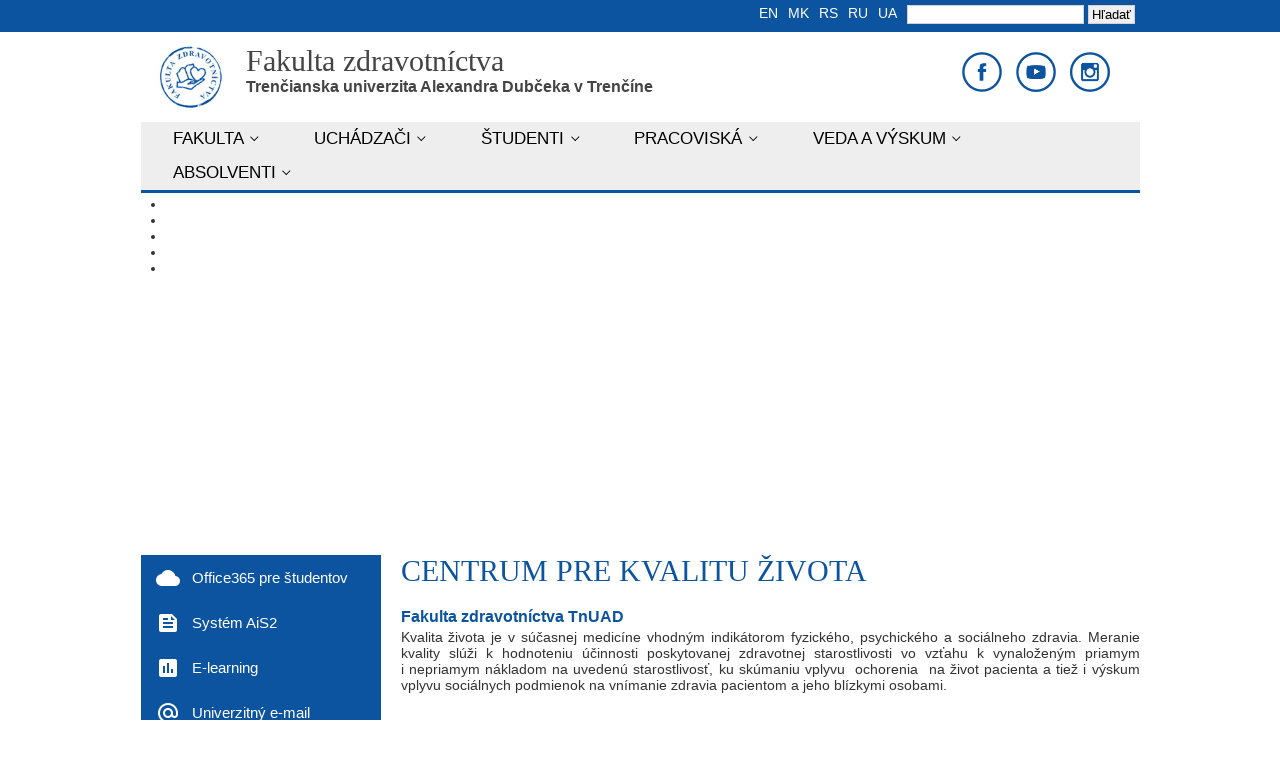

--- FILE ---
content_type: text/html;charset=utf-8
request_url: https://fz.tnuni.sk/index.php?id=212
body_size: 28800
content:
<!DOCTYPE html
     PUBLIC "-//W3C//DTD XHTML 1.0 Transitional//EN"
     "http://www.w3.org/TR/xhtml1/DTD/xhtml1-transitional.dtd">
<html xml:lang="en" lang="en" xmlns="http://www.w3.org/1999/xhtml">
<head>

<meta http-equiv="Content-Type" content="text/html; charset=utf-8" />
<!-- 
	This website is powered by TYPO3 - inspiring people to share!
	TYPO3 is a free open source Content Management Framework initially created by Kasper Skaarhoj and licensed under GNU/GPL.
	TYPO3 is copyright 1998-2013 of Kasper Skaarhoj. Extensions are copyright of their respective owners.
	Information and contribution at http://typo3.org/
-->

<base href="https://fz.tnuni.sk/" />

<title>Fakulta zdravotníctva TnUAD: Centrum pre kvalitu života</title>
<meta name="generator" content="TYPO3 4.7 CMS" />
<meta name="description" content="Fakulta zdravotníctva - Centrum pre kvalitu života" />
<meta name="copyright" content="Fakulta zdravotníctva, Trenčianska univerzita Alexandra Dubčeka v Trenčíne" />
<meta name="publisher" content="Typo3 CMS, www.typo3.org" />
<meta name="keywords" content="univerzita, fakulta, informácie, odborný, študent, uchádzač, škola, trenčín, vzdelávanie, absolvent, veda, výskum, projekt, medzinárodný, spolupráca" />
<meta name="content-language" content="sk" />
<meta name="robots" content="all,index,follow,noarchive" />
<meta name="googlebot" content="noarchive" />
<meta name="distribution" content="global" />

<link rel="stylesheet" type="text/css" href="typo3conf/ext/imagecycle/res/css/style.css?1616625123" media="all" />
<link rel="stylesheet" type="text/css" href="typo3temp/stylesheet_84f24f5bf9.css?1748843789" media="all" />
<link rel="stylesheet" type="text/css" href="typo3conf/ext/t3colorbox/Resources/Public/Css/1.4.4/example3/colorbox.css?1363850444" media="all" />
<link rel="stylesheet" type="text/css" href="fileadmin/template/main.css?1697706354" media="all" />
<link rel="stylesheet" type="text/css" href="fileadmin/template/print.css?1363943125" media="print" />
<link rel="stylesheet" type="text/css" href="fileadmin/template/rte.css?1341311135" media="all" />



<script src="typo3conf/ext/imagecycle/res/jquery/js/jquery-1.8.2.min.js?1410861968" type="text/javascript"></script>
<script src="typo3conf/ext/imagecycle/res/jquery/js/jquery.cycle.all-2.9999.81.min.js?1410861968" type="text/javascript"></script>
<script src="typo3conf/ext/imagecycle/res/jquery/js/jquery.easing-1.3.js?1410861968" type="text/javascript"></script>
<script type="text/javascript">
/*<![CDATA[*/
<!-- 
/*5a551c11b82a12d7d146f5d28b33b571*/
jQuery(document).ready(function() {
	play_class = 'play';
	jQuery('#imagecycle_c3').after('<div class="imagecycle-controller" id="imagecycle_c3_controller"><ul><li class="first"><a id="imagecycle_c3_first"></a></li><li class="prev"><a id="imagecycle_c3_prev"></a></li><li class="pause"><a id="imagecycle_c3_pause"></a></li><li class="next"><a id="imagecycle_c3_next"></a></li><li class="last"><a id="imagecycle_c3_last"></a></li></ul></div>');
	jQuery('#imagecycle_c3_pause').click(function() {
		_parent = jQuery(this).parent();
		if(_parent.hasClass(play_class)) {
			_parent.removeClass(play_class);
			jQuery('#imagecycle_c3').cycle('resume');
		} else {
			_parent.addClass(play_class);
			jQuery('#imagecycle_c3').cycle('pause');
		}
	});
	jQuery('#imagecycle_c3_first').click(function() {
		jQuery('#imagecycle_c3').cycle(0);
	});
	jQuery('#imagecycle_c3_last').click(function() {
		options = jQuery('#imagecycle_c3').data('cycle.opts');
		jQuery('#imagecycle_c3').cycle(options.elements.length - 1);
	});
	
	jQuery('#imagecycle_c3').show().cycle({
		fx: 'fade',
		easing: 'easeInOutBack',
		timeout: '8000',
		sync: true,
		random: false,
		cleartypeNoBg: false,
		before: function(a,n,o,f) {jQuery('div', this).css('display', 'none');},
		after: function(a,n,o,f) {jQuery('div', this).animate({opacity: 'show'},200,'swing');},
		next: '#imagecycle_c3_next',
		prev: '#imagecycle_c3_prev'
		
	});
	
	
	if (jQuery('#imagecycle_c3').width() > 0) {
		jQuery('#imagecycle_c3').parent().css('width', jQuery('#imagecycle_c3').width());
	}
	
	
	jQuery('#imagecycle_c3').parent().hover(function(){
		jQuery('#imagecycle_c3_controller').stop(true,true).fadeIn('fast');
	}, function(){
		jQuery('#imagecycle_c3_controller').stop(true,true).fadeOut('fast');
	});
	jQuery('div', jQuery('#imagecycle_c3')).show();
});

// -->
/*]]>*/
</script>

<link rel="apple-touch-icon" sizes="180x180" href="/apple-touch-icon.png">
			<link rel="icon" type="image/png" sizes="32x32" href="/favicon-32x32.png">
			<link rel="icon" type="image/png" sizes="16x16" href="/favicon-16x16.png">
			<link rel="manifest" href="/site.webmanifest">
			<meta name="msapplication-TileColor" content="#da532c">
			<meta name="theme-color" content="#ffffff">
			<link rel="alternate" type="application/rss+xml" title="TnUAD FZ RSS-Feed" href="http://fz.tnuni.sk/index.php?id=1&type=100">
			<!--[if IE 6]>
				<style> body {behavior: url("fileadmin/template/csshover3.htc");} </style>
			<![endif]-->

			<script src="https://code.jquery.com/ui/1.13.1/jquery-ui.js"></script>
			<script>
			  $( function() {
				$( ".csc-frame-frame1" ).accordion({
					header: "h2",
					collapsible: true,
					active: true,
					animate: 0
				});
			  } );
			  $( function() {
				$( ".csc-frame-frame2" ).accordion({
					header: "h2",
					collapsible: true,
					active: true,
					animate: 0,
					beforeActivate: function(){
					$( function() {
						$( ".csc-frame-frame2" ).accordion({
							header: "h2",
							collapsible: true,
							active: true
						});
					} );
					}
				});
			  } );
			</script>
			
			<!-- Google Tag Manager -->
			<script>(function(w,d,s,l,i){w[l]=w[l]||[];w[l].push({'gtm.start':
			new Date().getTime(),event:'gtm.js'});var f=d.getElementsByTagName(s)[0],
			j=d.createElement(s),dl=l!='dataLayer'?'&l='+l:'';j.async=true;j.src=
			'https://www.googletagmanager.com/gtm.js?id='+i+dl;f.parentNode.insertBefore(j,f);
			})(window,document,'script','dataLayer','GTM-NJL69SZ9');</script>
			<!-- End Google Tag Manager -->
			<script type="text/javascript" src="typo3conf/ext/newscalendar/res/class.newscalendar.js"></script>

<!-- EXT:newscalendar: IE8 Tip Compatibility: START --> 
<meta http-equiv="X-UA-Compatible" content="IE=7" />
<!-- EXT:newscalendar: IE8 Tip Compatibility: END --> 

<!-- EXT:newscalendar: Javascript and CSS include files : START --> 
<link href="typo3conf/ext/newscalendar/res/cssCalendar.css" rel="stylesheet" type="text/css" />
<link href="typo3conf/ext/newscalendar/res/cssContextMenu.css" rel="stylesheet" type="text/css" />
<!--[if IE]><script type="text/javascript" src=""></script><![endif]-->
<script type="text/javascript" src=""></script>
<script type="text/javascript" src="fileadmin/template/js/jquery.cluetip.js"></script>
<!-- EXT:newscalendar: Javascript and CSS include files : END --> 

<link rel="stylesheet" href="../typo3conf/ext/ya_googlesearch/css/default.css" type="text/css" />
</head>
<body>

<!-- Google Tag Manager (noscript) -->
<noscript><iframe src="https://www.googletagmanager.com/ns.html?id=GTM-NJL69SZ9"
height="0" width="0" style="display:none;visibility:hidden"></iframe></noscript>
<!-- End Google Tag Manager (noscript) -->
<div id="search">
	<div id="innersearch">
		


	<!--

		BEGIN: Content of extension "ya_googlesearch", plugin "tx_yagooglesearch_pi2"

	-->
	<div class="tx-yagooglesearch-pi2">
		
<form method="POST" action="index.php?id=124" class="searchform">
	<input name="tx_yagooglesearch_pi1[search]" type="search" results="5" size="20" value=""  />
	<input type="submit" name="tx_yagooglesearch_pi1[submit]" value="Hľadať" />
</form>

	</div>
	
	<!-- END: Content of extension "ya_googlesearch", plugin "tx_yagooglesearch_pi2" -->

	
		<div id="searchflags">
			<ul>
			  <li><a href="http://www.tnuni.sk/index.php?id=1035" target="_blank" title="English Language">EN</a></li>
			  <li><a href="http://www.tnuni.sk/index.php?id=974" target="_blank" title="Macedonia Language">MK</a></li>
			  <li><a href="http://www.tnuni.sk/index.php?id=913" target="_blank" title="Serbian Language">RS</a></li>
			  <li><a href="http://www.tnuni.sk/index.php?id=852" target="_blank" title="Russian Language">RU</a></li>
			  <li><a href="http://www.tnuni.sk/index.php?id=791" target="_blank" title="Ukrainian Language">UA</a></li>
			</ul>
		</div>
	</div>
</div>
<div id="maincontainer">
	<div id="topsection" class="clearfix">
		<div class="innertube">
				<div class="logo"><a href="index.php" target="_top" ><img src="fileadmin/template/pics/fz-logo.jpg" alt="Fakulta zdravotníctva TnUAD" /></a></div>
				<div class="nazov"><a href="index.php" target="_top" ><span class="nazov1">Fakulta zdravotníctva</span><br><span class="nazov2">Trenčianska univerzita Alexandra Dubčeka v Trenčíne</span></a></div>
			<div class="socialbox">
				<a href="https://www.facebook.com/Fakulta-Zdravotn%C3%ADctva-TnUAD-598243887037477/" target="_blank"  title="Facebook" ><img src="fileadmin/template/pics/fb.png" alt="Facebook" /></a>
				<a href="https://www.youtube.com/channel/UCUhCh-nvuaV_kltSPR3NjMw" target="_blank"  title="Youtube" ><img src="fileadmin/template/pics/yt.png" alt="Youtube" /></a>
				<a href="https://www.instagram.com/fztnuad/" target="_blank"  title="Instagram" ><img src="fileadmin/template/pics/ins.png" alt="Instagram" /></a>
			</div>
		</div>

	</div>
	<div class="menu-wrap">
				<ul id="menu">
					<li class="uni"><a href="#" onclick="return false" class="drop">FAKULTA</a><!-- Begin Home Item -->
						<div class="dropdown_1"><!-- Begin 2 columns container -->					
							<div class="col_1">
								<b><a href="index.php?id=7" target="_top" >Príhovor dekana</a></b><br /><br />
								<b>ORGÁNY FAKULTY</b>
								<ul class="menudrop">
									<li><a href="index.php?id=9" target="_top">Akademický senát</a></li>
									<li><a href="index.php?id=10" target="_top">Vedenie fakulty</a></li>
									<li><a href="index.php?id=11" target="_top">Vedecká rada</a></li>
									<li><a href="index.php?id=12" target="_top">Disciplinárna komisia</a></li>
									<li><a href="index.php?id=348" target="_top">Rady pre študijné programy</a></li>
									<li><a href="index.php?id=427" target="_top">Edičná komisia</a></li>
								</ul>
							</div>
							<div class="col_1">
								<b><a href="index.php?id=13" target="_top" >Dekanát</a></b><br /><br />
								<b><a href="index.php?id=14" target="_top" >Legislatíva a predpisy fakulty</a></b><br /><br />
								<b><a href="https://tnuni.sk/index.php?id=60" target="_blank" >Univerzitné pastoračné centrum</a></b><br /><br />
								<b><a href="index.php?id=211" target="_top" >Výročné správy</a></b><br /><br />
								<b><a href="index.php?id=15" target="_top" >Kontakt</a></b>
							</div>
						</div><!-- End 3 columns container -->
					</li><!-- End Home Item -->
					<li class="uch"><a href="#" onclick="return false" class="drop">UCHÁDZAČI</a><!-- Begin 5 columns Item -->
						<div class="dropdown_2"><!-- Begin 5 columns container -->
							<div class="col_2">
								<ul class="menudrop">
									<li><a href="https://www.portalvs.sk/sk/fakulta/fakulta-zdravotnictva0" target="_blank">Ponuka študijných programov</a><li>
									<li><a href="index.php?id=190" target="_top">Prijímacie konanie</a></li>
									<li><a href="http://tnuni.sk/uchadzaci/pokyny-pre-vyplnenie-elektronickej-prihlasky/" target="_blank">Elektronická prihláška</a></li>
									<li><a href="index.php?id=51" target="_top">Študijné oddelenie</a></li>
									<li><a href="https://tnuni.sk/uchadzaci/skolne-a-poplatky/" target="_blank">Školné a poplatky</a></li>
									<li><a href="https://tnuni.sk/studenti/ubytovanie/" target="_blank">Ubytovanie</a></li>
<!--									<li><a href="https://tnuni.sk/verejnost/virtualna-prehliadka-univerzity/" target="_blank">Virtuálna prehliadka</a></li> -->
									<li><a href="https://study.tnuni.sk" target="_blank">Zahraniční uchádzači</a></li>
									<li><a href="index.php?id=320" target="_top">Špecifické potreby študentov</a></li>
									<li><a href="index.php?id=62" target="_top">Rigorózne konanie</a></li>
									<li><a href="index.php?id=63" target="_top">Špecializačné štúdium</a></li>
								</ul>
							</div>
						</div><!-- End 5 columns container -->
					
					</li><!-- End 5 columns Item -->
					<li class="stu"><a href="#" onclick="return false" class="drop">ŠTUDENTI</a><!-- Begin 5 columns Item -->
						<div class="dropdown_3"><!-- Begin 5 columns container -->
							<div class="col_3">
								<ul class="menudrop"><li><a href="index.php?id=298"  >Štúdium</a></li><li><a href="index.php?id=317" target="_blank"  >Štipendiá a pôžičky</a></li><li><a href="index.php?id=318"  >Špecifické potreby študentov</a></li><li><a href="index.php?id=321" target="_blank"  >Ubytovanie</a></li><li><a href="index.php?id=322" target="_blank"  >Stravovanie</a></li><li><a href="index.php?id=323" target="_blank"  >Štúdium v zahraničí</a></li><li><a href="index.php?id=325"  >Rigorózne konanie</a></li><li><a href="index.php?id=329"  >Špecializačné štúdium</a></li><li><a href="index.php?id=330"  >Univerzitná knižnica</a></li><li><a href="index.php?id=361"  >Kariérne poradenstvo</a></li><li><a href="index.php?id=362"  >Pracovné ponuky</a></li><li><a href="index.php?id=14"  >Dokumenty</a></li></ul>
							</div>
						</div>
					</li><!-- End 5 columns Item -->
					<li class="fak"><a href="#" onclick="return false" class="drop">PRACOVISKÁ</a><!-- Begin 5 columns Item -->
						<div class="dropdown_4">
							<div class="col_4">
								<b>KATEDRY A ODDELENIA</b>
								<ul class="menudrop">
									<li><a href="index.php?id=378" target="_top" >Katedra ošetrovateľstva</a></li>
									<li><a href="index.php?id=379" target="_top" >Katedra laboratórnych vyšetrovacích metód v zdravotníctve a verejného zdravotníctva</a></li>
									<li><a href="index.php?id=380" target="_top" >Katedra fyzioterapie</a></li>
								</ul>
								<b>KLINIKY</b>
								<ul class="menudrop">
									<li><a href="index.php?id=21" target="_top" >Gynekologicko-pôrodnícka klinika</a></li>
									<li><a href="index.php?id=22" target="_top" >Chirurgická klinika</a></li>
									<li><a href="index.php?id=25" target="_top" >Klinika pediatrie</a></li>
									<li><a href="index.php?id=24" target="_top" >Klinika úrazovej chirurgie</a></li>
									<li><a href="index.php?id=351" target="_top" >Neonatologická klinika </a></li>
									<li><a href="index.php?id=23" target="_top" >Očná klinika</a></li>
									<li><a href="index.php?id=250" target="_top" >Onkologická klinika</a></li>
									<li><a href="index.php?id=350" target="_top" >Ortopedická klinika</a></li>
									<li><a href="index.php?id=26" target="_top" >Psychiatrická klinika</a></li>
								</ul>
							</div>
						</div>
					</li><!-- End 5 columns Item -->
					<li class="zam"><a href="#" onclick="return false" class="drop">VEDA A VÝSKUM</a><!-- Begin 4 columns Item -->
						<div class="dropdown_5 align_right"><!-- Begin 4 columns container -->
							<div class="col_1">
								<ul class="menudrop">
									<li><a href="index.php?id=280" target="_top" >Projekty a granty</a></li>
									<li><a href="index.php?id=76" target="_blank" >Publikačná činnosť</a></li>
									<li><a href="index.php?id=212" target="_top" >Centrum pre kvalitu života</a></li>
									<li><a href="index.php?id=213" target="_top" >Centrum bioštatistických aplikácií</a></li>
									<li><a href="index.php?id=214" target="_top" >Centrum pre hyperbarickú oxygenoterapiu</a></li>
									<li><a href="index.php?id=68" target="_top" >Laboratóriá a odborné učebne</a></li>
									<li><a href="index.php?id=409" target="_top" >Školenia a vzdelávacie aktivity</a></li>
									<li><a href="index.php?id=80" target="_top" >ŠVOČ</a></li>
									<li><a href="index.php?id=61" target="_top" >Program Erasmus pre pedagógov</a></li>
								</ul>
							</div>
						</div><!-- End 4 columns container -->					
					</li><!-- End 4 columns Item -->
					<li class="med"><a href="#" onclick="return false" class="drop">ABSOLVENTI</a><!-- Begin 4 columns Item -->
						<div class="dropdown_6 align_right"><!-- Begin 4 columns container -->
							<div class="col_1">
								<ul class="menudrop">
									<li><a href="https://ais2.tnuni.sk/ais/absolvent.html" target="_blank" >Portál absolventov</a></li>
								</ul>
							</div>
						</div><!-- End 4 columns container -->					
					</li><!-- End 4 columns Item -->
				</ul>
		</div>

	<div id="topsection"><div class="innertube"><div class="slideshow">
	<!--  CONTENT ELEMENT, uid:3/list [begin] -->
		<div id="c3" class="csc-default">
		<!--  Plugin inserted: [begin] -->
			<div class="tx-imagecycle-pi1"><ul id="imagecycle_c3" class="tx-imagecycle-pi1-images"><li><a href="https://tnuni.sk/uchadzaci/foreign-student-s-guide/alexander-dubcek-university-of-trencin/faculty-of-healthcare/" target="_blank" ><img src="typo3temp/pics/ccaa1965be.png" width="999" height="350" border="0" alt="" /></a></li><li><a href="https://www.portalvs.sk/sk/fakulta/fakulta-zdravotnictva0" target="_blank" ><img src="typo3temp/pics/c63946eb2d.jpeg" width="999" height="350" border="0" alt="" /></a></li><li><a href="https://www.portalvs.sk/sk/fakulta/fakulta-zdravotnictva0" target="_blank" ><img src="typo3temp/pics/45c5196030.jpg" width="999" height="350" border="0" alt="" /></a></li><li><a href="https://www.portalvs.sk/sk/fakulta/fakulta-zdravotnictva0" target="_blank" ><img src="typo3temp/pics/1e0509447f.jpg" width="999" height="350" border="0" alt="" /></a></li><li><img src="typo3temp/pics/b5b63fca60.jpeg" width="999" height="350" border="0" alt="" /></li></ul></div><noscript><ul class="tx-imagecycle-pi1-images"><li><a href="https://tnuni.sk/uchadzaci/foreign-student-s-guide/alexander-dubcek-university-of-trencin/faculty-of-healthcare/" target="_blank" ><img src="typo3temp/pics/ccaa1965be.png" width="999" height="350" border="0" alt="" /></a></li></ul></noscript>
		<!--  Plugin inserted: [end] -->
			</div>
	<!--  CONTENT ELEMENT, uid:3/list [end] -->
		</div></div></div>

	<div id="contentwrapper">
		<div id="contentcolumn">
			
			
			<div id="rcol"></div>
			<div id="lcol"></div>
			<div style="display:inline">
	<!--  CONTENT ELEMENT, uid:733/textpic [begin] -->
		<div id="c733" class="csc-default">
		<!--  Image block: [begin] -->
			<div class="csc-textpic-text">
		<!--  Text: [begin] -->
			<h1>CENTRUM PRE KVALITU ŽIVOTA</h1>
<h2>Fakulta zdravotníctva TnUAD</h2>
<p class="bodytext">Kvalita života je v&nbsp;súčasnej medicíne vhodným indikátorom fyzického, psychického a&nbsp;sociálneho zdravia. Meranie kvality slúži k&nbsp;hodnoteniu účinnosti poskytovanej zdravotnej starostlivosti vo vzťahu k&nbsp;vynaloženým priamym i&nbsp;nepriamym nákladom na uvedenú starostlivosť, ku skúmaniu vplyvu&nbsp; ochorenia&nbsp; na život pacienta a&nbsp;tiež i výskum vplyvu sociálnych podmienok na vnímanie zdravia pacientom a&nbsp;jeho blízkymi osobami. </p>
<h2>&nbsp;</h2>
<h2>POSLANIE CENTRA </h2>
<p class="bodytext">Poslaním Centra pre kvalitu života Fakulty zdravotníctva Trenčianskej univerzity Alexandra Dubčeka v&nbsp;Trenčíne (ďalej CeQoL alebo Centrum) je aplikovaný výskum kvality života, a&nbsp;to ako vlastným prístupom, tak aj medzinárodne uznávanými špecifickými alebo všeobecnými prístupmi. &nbsp;Jeho činnosť je zameraná prevažne na kvalitu života pacienta pri rôznych diagnózach. </p>
<p class="bodytext">&nbsp;</p>
<h2>ORGANIZÁCIA CENTRA</h2>
<p class="bodytext">CeQoL je súčasťou organizačnej štruktúry Fakulty zdravotníctva Trenčianskej univerzity Alexandra Dubčeka v&nbsp;Trenčíne. Vo svojej činnosti sa riadi platnými internými predpismi, predovšetkým Organizačným poriadkom TnUAD, Organizačným poriadkom FZ TnUAD, pričom prihliada vo svojej činnosti aj na relevantné špecifiká ostatných centier FZ TnUAD. </p>
<p class="bodytext">&nbsp;</p>
<h2>CIELE CENTRA</h2><ul><li>Hlavným cieľom centra je meranie kvality života najmä vlastným prístupom, ktorý umožní získavať validné výsledky retrospektívnym skúmaním dominantne štúdiami charakteru výsledkov udávaných pacientmi (PROs – <i>z&nbsp;angl.</i> patient reported outcomes), ktoré budú získané dotazníkom vlastnej konštrukcie. </li><li> Druhým hlavným cieľom bude stanovenie kvality života pre slovenskú populáciu a&nbsp;to na reprezentatívnej vzorke pacientov.</li><li> Vedľajšími cieľmi centra sú realizácie štúdií kvality života aktuálnym alebo prospektívnym skúmaním, ako spomínaným dotazníkom, tak aj medzinárodne uznávanými generickými alebo špecifickými dotazníkmi orientovanými na kvalitu života. </li><li> Súbežným cieľom centra je i propagácia fakulty na základe prednáškovej i publikačnej činnosti vychádzajúcej z&nbsp;výsledkov štúdií.</li></ul><p class="bodytext">&nbsp;</p>
<h2>ZAMERANIE ČINNOSTI CENTRA</h2><ul><li>Centrum svoju činnosť orientuje na výskum zameraný na kvalitu života, na kvalitu života vo vzťahu ku zdraviu a&nbsp;na sociálne a&nbsp;ekonomické dôsledky ochorení. V&nbsp;uvedenom kontexte je skúmaná aj úroveň adherencie k&nbsp;liečbe, jej vplyv na zdravotný stav a&nbsp;nepriamo aj na kvalitu života. </li><li> Centrum má vypracovanú vlastnú metodiku výskumu orientovaného&nbsp; na kvalitu života, na kvalitu života vo vzťahu ku zdraviu a&nbsp;na adherenciu pacientov k&nbsp;liečbe.</li><li> Vedecko-výskumné aktivity centra sa zameriavajú najmä na komplexnú analýzu medicínskych, sociálnych i ekonomických aspektov kvality života.</li><li> Vedecko-výskumné aktivity centra je možné realizovať aj s&nbsp;podporou grantov a projektov poskytovaných zo strany štátnych aj neštátnych inštitúcií a&nbsp;organizácií. </li><li> Centrum spolupracuje vo vedecko-výskumnej činnosti s domácimi a zahraničnými štátnymi i verejnoprávnymi inštitúciami, ako aj so vzdelávacími a komerčnými organizáciami.</li><li> Výsledky výskumu sú prezentované na domácich i&nbsp;zahraničných vedeckých či odborných podujatiach a&nbsp;tiež sú publikované v&nbsp;domácich i&nbsp;zahraničných vedeckých periodikách.</li></ul><p class="bodytext">&nbsp;</p>
<h2>SLUŽBY</h2>
<p class="bodytext">Centrum poskytuje konzultačné odborné služby k&nbsp;problematike kvality života, či už teoretického alebo praktického charakteru. Základný cenník služieb bude schválený kolégiom dekana a&nbsp;bude každoročne aktualizovaný. </p>
<p class="bodytext">Vzhľadom k&nbsp;pravdepodobnej rôznorodosti a&nbsp;v&nbsp;rozsahu služieb je predpoklad, že väčšina služieb, ktorá sa bude týkať najmä realizácie štúdií, bude oceňovaná individuálne. </p>
<h2>VEDECKÝ GARANT CENTRA </h2>
<p class="bodytext">doc. MUDr. Ján Bielik, CSc. </p>
<p class="bodytext">&nbsp;</p>
<h2>ADRESA</h2>
<p class="bodytext">Ul. Študentská 1, 911 50 Trenčín</p>
<p class="bodytext">&nbsp;</p>
<h2>KONTAKT</h2>
<p class="bodytext">Telefón: &nbsp;&nbsp;&nbsp;&nbsp;&nbsp;&nbsp;&nbsp;&nbsp;&nbsp;&nbsp;&nbsp;&nbsp;&nbsp;&nbsp;&nbsp;&nbsp;&nbsp;&nbsp;&nbsp; 032/7400602 – všeobecné informácie</p>
<p class="bodytext">&nbsp;&nbsp;&nbsp;&nbsp;&nbsp;&nbsp;&nbsp;&nbsp;&nbsp;&nbsp;&nbsp;&nbsp;&nbsp;&nbsp;&nbsp;&nbsp;&nbsp;&nbsp;&nbsp;&nbsp;&nbsp;&nbsp;&nbsp; &nbsp;&nbsp;&nbsp;&nbsp;&nbsp;&nbsp;&nbsp;&nbsp;&nbsp; 032/7400605 – špecifické informácie</p>
<p class="bodytext">e-mail:&nbsp;&nbsp;&nbsp;&nbsp;&nbsp;&nbsp;&nbsp;&nbsp;&nbsp;&nbsp;&nbsp;&nbsp;&nbsp;&nbsp;&nbsp;&nbsp;&nbsp;&nbsp;&nbsp;&nbsp;&nbsp;&nbsp;&nbsp;<a href="mailto:ceqol@tnuni.sk" >ceqol@tnuni.sk</a> </p>
		<!--  Text: [end] -->
			</div>
		<!--  Image block: [end] -->
			</div>
	<!--  CONTENT ELEMENT, uid:733/textpic [end] -->
		</div>
		</div>
	</div>
	<div id="leftcolumn">
		<link href="https://fonts.googleapis.com/icon?family=Material+Icons" rel="stylesheet">
		
		<div class="leftmenu" style="margin-top:9px">
<!--
			<a href="https://tnuni.sk/covid-19/">
				<div class="leftmenuitem">
						<span class="material-icons">coronavirus</span>
						<span class="leftmenuitemtext">COVID-19</span>
				</div>
			</a>
-->
			<a href="index.php?id=315">
				<div class="leftmenuitem">
						<span class="material-icons">cloud</span>
						<span class="leftmenuitemtext">Office365 pre študentov</span>
				</div>
			</a>
			<a href="https://ais2.tnuni.sk/">
				<div class="leftmenuitem">
						<span class="material-icons">feed</span>
						<span class="leftmenuitemtext">Systém AiS2</span>
				</div>

			<a href="http://elearning.tnuni.sk/">
				<div class="leftmenuitem">
						<span class="material-icons">poll</span>
						<span class="leftmenuitemtext">E-learning</span>
				</div>
			</a>
			<a href="https://tnuni.sk/e-mail/">
				<div class="leftmenuitem">
						<span class="material-icons">alternate_email</span>
						<span class="leftmenuitemtext">Univerzitný e-mail</span>
				</div>
			</a>
			<a href="index.php?id=330">
				<div class="leftmenuitem">
						<span class="material-icons">menu_book</span>
						<span class="leftmenuitemtext">Knižnica</span>
				</div>
			</a>						
			<a href="http://strava.tnuni.sk/">
				<div class="leftmenuitem">
						<span class="material-icons">local_dining</span>
						<span class="leftmenuitemtext">Stravovanie</span>
				</div>
			</a>
			<a href="index.php?id=44">
				<div class="leftmenuitem">
						<span class="material-icons">phone</span>
						<span class="leftmenuitemtext">Kontakty</span>
				</div>
			</a>
			<a href="index.php?id=291">
				<div class="leftmenuitem">
						<span class="material-icons">connect_without_contact</span>
						<span class="leftmenuitemtext">Konferencie</span>
				</div>
			</a>
			<a href="index.php?id=217">
				<div class="leftmenuitem">
						<span class="material-icons">library_books</span>
						<span class="leftmenuitemtext">Predaj kníh</span>
				</div>
			</a>

		</div>
		
		<div class="align-center">
			<link href="https://fonts.googleapis.com/css?family=Exo" rel="stylesheet">
			<a href="http://zl.tnuni.sk" target="_blank"><img src="fileadmin/template/pics/zl.jpg" width="240" style="padding: 10px 0 0px 0;" title="Kliknite sem pre viac informácií!" alt=""></a>
			<a href="http://hc.tnuni.sk" target="_blank"><img src="fileadmin/template/pics/HaS.png" width="240" style="padding: 10px 0 0px 0;" title="Kliknite sem pre viac informácií!" alt=""></a>
			<a href="index.php?id=403" target="_top"><img src="fileadmin/template/pics/bookport.jpeg" width="238" height="66" style="margin: 10px 0 0px 0; border: 1px solid #ddd;" title="Kliknite sem pre viac informácií!" alt=""></a>
			<a href="https://fz.tnuni.sk/index.php?id=284" target="_top"><img src="fileadmin/dokumenty/Tatra_Banka/Best_for_Breast_245x70_px.jpeg" width="240" style="padding: 10px 0 0px 0;" title="Kliknite sem pre viac informácií!" alt=""></a>
			<a href="https://fz.tnuni.sk/index.php?id=417" target="_top"><img src="fileadmin/template/pics/Lymfedem_260x75_px.jpeg" width="240" style="padding: 10px 0 0px 0;" title="Kliknite sem pre viac informácií!" alt=""></a>
			<a href="https://hymoninterreg.eu/" target="_blank"><img src="fileadmin/template/pics/hymon.png" width="240" style="padding: 10px 0 0px 0;" title="Kliknite sem pre viac informácií!" alt=""></a>
		</div>
	</div>

</div>
<div id="footer"><div id="footercontent">
<table>
	<tr>
	<td>
		<b>Fakulta zdravotníctva</b><br/>
		Trenčianska univerzita Alexandra Dubčeka v Trenčíne<br/><br/>
		Študentská 2<br/>
		911 50 Trenčín<br/>
		Slovenská republika
	</td>
	
	<td>&nbsp;</td>
	<td>
	<b>RÝCHLE ODKAZY</b><br/><ul>
		<li><a href="https://www.tnuni.sk" target="_blank">Oficiálna stránka TnUAD</a><br/></li>
		<li><a href="https://intranet.tnuni.sk" target="_blank">Intranet TnUAD</a><br/></li>
	</ul>
	</td>
	</tr></table>
	</div></div>
<script src="typo3conf/ext/t3colorbox/Resources/Public/JavaScript/jquery.colorbox-1.4.4.min.js?1363850444" type="text/javascript"></script>

<script type="text/javascript">
/*<![CDATA[*/
<!-- 
/*TS_inlineFooter*/
jQuery('a.t3colorbox').colorbox({current:"Image {current} of {total}",previous:"previous",next:"next",close:"close",slideshowStart:"Start Slideshow",slideshowStop:"Stop Slideshow",initialWidth:"320px",initialHeight:"320px",maxWidth:"98%",maxHeight:"98%",});window.addEventListener("orientationchange",function(){if($('#cboxOverlay').is(':visible')){$.colorbox.load(true);}},false);

// -->
/*]]>*/
</script>

</body>
</html>

--- FILE ---
content_type: text/css
request_url: https://fz.tnuni.sk/fileadmin/template/main.css?1697706354
body_size: 40867
content:
:root{
--fakultna:#0c54a0;
--fakultna-hover:#333333;
}
body{
	min-width:999px;
	margin:0;
	padding:0;
	/*font: normal 13px Arial, Helvetica, sans-serif;*/
	font: normal 14px "Segoe UI", Helvetica, sans-serif;
	color: #333333;
}

a{
	color: var(--fakultna);
	text-decoration:none;
}
a:hover{
	color:var(--fakultna);
	text-decoration:underline;
}

#search{
	width: 100%;
	margin: 0 auto; /*Center container on page*/
	background: var(--fakultna);
}

#searchflags{
    float: right;
	display: inline-block;
    padding-right: 5px;
}
#searchflags ul {
	display: inline-block;
    list-style-type: none;
    margin: 0;
    padding: 0;
    overflow: hidden;
}

#searchflags li {
    float: left;
}

#searchflags li a {
    display: block;
    color: white;
    text-align: center;
    padding: 5px 5px 0px 5px;
    text-decoration: none;
}
#searchflags li a:hover {
    text-decoration: underline;
}

#innersearch{
	width: 999px; /*Width of main container*/
	height: 32px;
	margin: 0 auto; /*Center container on page*/
}


#maincontainer{
	width: 999px; /*Width of main container*/
	margin: 0 auto; /*Center container on page*/
}

#contentwrapper{
	float: left;
	width: 100%;
	margin-bottom:50px;
}


#leftcolumn{
	float: left;
	width: 240px; /*Width of left column*/
	margin-left: -999px; /*Set left margin to -(MainContainerWidth)*/
	margin-bottom:50px;
}

#footer{
	clear: both;
	width: 100%;
	margin:auto;
	background-color:#333333;
	padding-bottom:10px;
	
}
#footercontent{	
	padding-top:13px;	
	margin:auto;
	width:980px;
	font-size:11px;
	color:white;	
}
#footer a{
	color: #FFF;
	text-decoration:none;
}
#footer a:hover{
	text-decoration:underline;
}

#footer table tr{
vertical-align:top;
}

#footer table td{
padding-right:60px;
}

.headitems{
}

.innertube{
  margin: 0px 0px; /*Margins for inner DIV inside each column (to provide padding)*/
}

.logo img{
  float: left;
  padding:0px;
  margin: 10px 15px;
  border:none;
  height: 70px;
}

.nazov {
	float: left;
	text-align: left;
	padding: 12px 0px 0px 5px;
	margin: 0px;
	text-decoration:none;
}
.nazov a{
	text-align: right;
	text-decoration:none;
}
.nazov1{
	color: #444444;
	font: normal 30px "Segoe UI Light";
}
.nazov2{
	color:#444444;
	font: bold 15.5px "Segoe UI",Helvetica,sans-serif;
}

.socialbox{
	float: right;
	margin: 0px;
	padding: 20px 20px 0px 0px;
}

.socialbox a{
	margin: 0px;
	padding: 0px;
}

.socialbox img{
	margin: 0px;
	padding: 0px 10px 0px 0px;
	border: none;
	height: 40px;
}

.socialbox img:hover{
	opacity: 0.5;
    filter: alpha(opacity=50);
}

.slideshow{
	clear: both;
	height: 350px;	
}

.headeruchadzaci{
	clear: both;
	height: 350px;
	background-image: url(/fileadmin/template/pics/headeruchadzaci-bck.jpg) ;
	background-repeat: no-repeat;
	background-position: top; 
}

.denne{
	padding-left:100px;
	padding-top:42px;	
	clear:both;
}
.externe{
	padding-left:100px;
	padding-top:15px;
	clear:both;
}

.headeruchadzaciitem{
	width:144px;
	height:86px;
	transition: .3s;
	float:left;
	-webkit-box-shadow: 0px 0px 3px 1px rgba(0,0,0,0.5);
	-moz-box-shadow: 0px 0px 3px 1px rgba(0,0,0,0.5);
	box-shadow: 0px 0px 3px 1px rgba(0,0,0,0.5);	
	color:#3147cf;
	padding-bottom:3px;	
}
		
.headeruchadzaciitem div{
	text-align:center;
	padding-top:63px;
	font-size:0.9em;
	
}

.headeruchadzaciitem:hover{
	transform: scale(1.1);
	
}
.headeruchadzaci .bc1{
	background-image: url(/fileadmin/template/pics/uchadzaci-01.jpg);background-repeat: no-repeat; background-color:white;
	
}
.bc1 div{padding-top:66px;}

.headeruchadzaci .bc2{
	background-image: url(/fileadmin/template/pics/uchadzaci-02.jpg);background-repeat: no-repeat; background-color:white;
	margin-left:12px;
}

.headeruchadzaci .ing1{
	background-image: url(/fileadmin/template/pics/uchadzaci-03.jpg);background-repeat: no-repeat; background-color:white;
	margin-left:45px;
}
.headeruchadzaci .ing2{
	background-image: url(/fileadmin/template/pics/uchadzaci-04.jpg);background-repeat: no-repeat; background-color:white;
	margin-left:12px;
}
.headeruchadzaci .phd{
	background-image: url(/fileadmin/template/pics/uchadzaci-05.jpg);background-repeat: no-repeat; background-color:white;
	margin-left:45px;
}

.headeruchadzaci .bc1e{
	background-image: url(/fileadmin/template/pics/uchadzaci-06.jpg);background-repeat: no-repeat; background-color:white;
}
.bc1e div{padding-top:66px;}
.headeruchadzaci .bc2e{
	background-image: url(/fileadmin/template/pics/uchadzaci-07.jpg);background-repeat: no-repeat; background-color:white;
	margin-left:12px;
}
.headeruchadzaci .ing1e{
	background-image: url(/fileadmin/template/pics/uchadzaci-08.jpg);background-repeat: no-repeat; background-color:white;
	margin-left:45px;
}
.headeruchadzaci .phde{
	background-image: url(/fileadmin/template/pics/uchadzaci-09.jpg);background-repeat: no-repeat; background-color:white;
	margin-left:201px;
}

.clearfix:after { 
   content: "."; 
   visibility: hidden; 
   display: block; 
   height: 0; 
   clear: both;
}


/* MENU */
.menu-wrap{
	text-align: center;
	background-color: #eeeeee;
	margin-top: 0px;
	width: 999px;
	border-bottom: 3px solid var(--fakultna);
}

.menu-is-sticky > .menu-wrap{
	margin-top: 0px;
	box-shadow: 0 0 10px #333;
/*	background: #eeeeee url(pics/menu-sticky-logo.jpg) no-repeat 8px 8px; */
	transition: 0.6s;
}

#menu {
    display: inline-block;
    /* One most likely needs to realign flow content */
	list-style: none;
	padding: 0;
    margin: 0 auto;
}

#menu li {
	float: left;
	display: block;
	position: relative;
	padding: 0px;
	margin: 0 2px;
	color: #000000;
}

#menu li a::after {
	border-style: solid;
	border-width: 1px 1px 0 0;
	content: '';
	display: inline-block;
	height: 0.30em;
	left: 0.45em;
	position: relative;
	top: 0.30em;
	transform: rotate(135deg);
	vertical-align: top;
	width: 0.31em;
}

#menu li:hover {
	z-index: 100;
}

#menu li a.drop {
	font: normal 17px "Segoe UI","Open Sans",sans-serif;
	font-size: 17px;
	padding: 7px 30px;
	color: #000000;
	display: block;
	outline:0;
	text-decoration:none;
}

#menu li:hover a.drop {
	color: #444444;
	text-shadow: 1px 0 0 currentColor;
}

#menu li .drop {
}

#menu li:hover .drop {
}

.dropdown_1, 
.dropdown_2, 
.dropdown_3, 
.dropdown_4,
.dropdown_5,
.dropdown_6,
.dropdown_7 {
	margin: 4px auto;
	float: left;
	position: absolute;
	left: -999em; /* Hides the drop down */
	text-align: left;
	padding: 10px 5px 10px 5px;
	border: 1px solid #999999;
	/*filter: drop-shadow(0px 2px 3px #555555);*/
	color: #000000;
	background: white;
	opacity: 0;	
}

.dropdown_1 {width: 240px;}
.dropdown_2 {width: 220px;}
.dropdown_3 {width: 220px;}
.dropdown_4 {width: 420px;}
.dropdown_5 {width: 290px;}
.dropdown_6 {width: 200px;}
.dropdown_7 {width: 210px;}

#menu li:hover .dropdown_1, 
#menu li:hover .dropdown_2, 
#menu li:hover .dropdown_3,
#menu li:hover .dropdown_4,
#menu li:hover .dropdown_5,
#menu li:hover .dropdown_6,
#menu li:hover .dropdown_7 {
	left: -1px;
	top: 30px;
	opacity: 1;
    z-index: 50;
	margin: 0px;
	/* Animation (Webkit, Gecko & Mozilla) */
	transition: opacity 0.1s linear 0.1s;
	-webkit-transition: opacity 0.1s linear 0.1s;
	-moz-transition: opacity 0.1s linear 0.1s;
	-o-transition: opacity 0.1s linear 0.1s;
}

.col_1,
.col_2,
.col_3,
.col_4,
.col_4-L,
.col_4-R,
.col_5,
.col_6,
.col_7 {
	display:inline;
	float: left;
	position: relative;
	margin-left: 10px;
	margin-right: 5px;
}

.col_1 {width:280px;}
.col_2 {width:240px;}
.col_3 {width:240px;}
.col_4 {width:420px;}
.col_4-L {width:250px;}
.col_4-R {width:290px;}
.col_5 {width:350px;}
.col_6 {width:200px;}
.col_7 {width:210px;}

#menu .menu_right {
	float:right;
	margin-right:0px;
}
#menu li .align_right {
}

#menu li:hover .align_right {
	left:auto;
	right:-1px;
	top: 30px;
}

#menu li ul {
	padding:0px;
	margin:5px 0px 10px 0px;
}
#menu ul.menudrop li {
	padding: 0px;
	margin: 0px;
	float: none;
	text-align: left;
	height: auto;
	width: auto;
	border: none;
	line-height: 26px;
}

#menu ul.menudrop a, #menu b a, #menu a{
	color: #333333;
	text-decoration: none;
}
#menu ul.menudrop a::after, #menu b a::after, #menu a::after{
	display: none;
}
#menu ul.menudrop a:hover, #menu b a:hover, #menu a:hover{
	background:none;
	padding:0;
	margin:0;
	text-decoration: underline;
}

#menu .menugreen{
	color: #444444;
}
.menu2cleartop{margin-top:9px; }
.menu2{ height:24px; background-color:#f3f3f3; float:left; padding:9px 9px 0 9px; margin: 1px 1px 10px 1px; color:white; }
.menu2 a { color: white !important; font-weight: bold; text-decoration: none; }
.menu2-current{ height:24px; background-color: green; float:left; padding:7px 9px 0 9px; margin: 1px 1px 10px 1px; color:white; }
.menu2-current a { color: white !important; font-weight: bold; text-decoration: none; }
.menu2-current a:hover{ opacity: 0.5; filter: alpha(opacity=50); text-decoration: none !important; }
.menu2clear{ clear: both; }


.menuuchadzaci-sekcia{
color:#000;
font-weight: 900;
padding-bottom:0px;
margin-bottom:0px;
font-size:1.2em;
opacity:0.4;
}

.menuuchadzaci-program{
	color:#8bddff;
	font-weight:bold;
	padding-top:5px;
	clear:both;
	
}

.menuuchadzaci-stupen{	
	float:left;
	padding-left:15px;
	clear:left;
	width:140px;	
	}

.menuuchadzaci-forma{
	
}

.menuuchadzaci-forma a{
	text-decoration:underline !important;
}

.menuuchadzaci-forma a:hover{
	color:#000 !important;
	opacity:0.4
}

.sekcia{
	font-weight: bold;
}
.qmenu{
	background-color: #f6f6f6;
	border: 1px solid #ececec;
	margin: 0px;
	padding: 0px;
	width: 100%;
	height: 57px;
	margin-top: 8px;
	text-align: center;
}

.qmenu a{
	margin: 0px 2px 0px 0px;
	padding: 0px;
}

.qmenu img{

	margin: 0px;
	padding: 0px;
	border: none;
}

.smenu{
	float: left;
	margin: 8px 0px 0px 0px;
}

.smenuheader{
	margin: 0px;
	padding: 0px;
}

.navigacia{
	
	margin: 0px;
	padding: 0px;
	margin-bottom:8px;
	background-color: #f6f6f6;
	border:1px solid #ececec;
	width: 240px;
}

.navigacia ul{
	margin: 0px;
	list-style-image: url('./pics/dot_navigacia.jpg');
}
.navigacia li a{
	line-height: 25px;
	color: #000000;
	text-decoration: none;
}

.navigacia li a:hover{
	text-decoration: none;
}


.navigaciahead{
height:30px;
background-color:green;
padding-top:15px;
padding-left:20px;
text-align:left;
font-weight:bold;
color:white;

}



.odkazy{
	margin: 0px 0px 0px 6px;
	padding: 0px 0px 10px 0px;
	background-color: #FDF6ED;
	width: 204px;
}
.odkazy ul{
	margin: 0px ;
	list-style-image: url('./pics/dot_odkazy.jpg');
}
.odkazy li a{
	line-height: 25px;
	color: #69564D;
	text-decoration: none;
}
.odkazy li a:hover{
	text-decoration: underline;
	
}

#contentcolumn {
	text-align: justify;
	margin-left: 250px; /*Set left margin to LeftColumnWidth*/
	padding: 0px 0px 0px 10px;	
	margin-bottom:50px;	
}

@media only screen and (max-width: 1024px) {
	#contentcolumn {	
		padding: 0px 25px 0px 10px;		
	}
}

#contentcolumn h1{
	padding:0px;
	margin:0px;
	padding-top:8px;
	padding-bottom:10px;
	color:var(--fakultna);
	display:block;
	line-height: normal;
	font: normal 30px "Segoe UI Light";
	text-align: left;
}

#contentcolumn h2{
	color:var(--fakultna);
	font: bold 15.5px "Segoe UI",Helvetica,sans-serif;
	padding:0px;
	margin:0px;
	padding-top:10px;
}

#contentcolumn h3{
	color:#444444;
	font: bold 15.5px "Segoe UI",Helvetica,sans-serif;		
	padding:0px;
	margin:0px;
	padding-top:10px;	
}

#contentcolumn h4{
	color:#444444;
	font: bold 15.5px "Segoe UI",Helvetica,sans-serif;		
	padding:0px;
	margin:0px;
	padding-top:10px;	
}


#contentcolumn a{
text-decoration:none;
}

#contentcolumn a span{
color:var(--fakultna);
text-decoration:none;
}

#contentcolumn a span:hover{
text-decoration:underline;
}

#contentcolumn a:hover{
text-decoration:underline;
}


#contentcolumn .contenthr{
	border: 0px solid #EDEDED;
	margin-right: -37px;
}

#contentcolumn ol,ul{
	padding: 0px 0px 5px 25px;
	margin: 3px 0px 0px 0px;
}
#contentcolumn ul li{
	line-height:1.7;
}
#contentcolumn p{
padding:0px;
margin:0px;
padding-top:3px;
}

#rcol	{ float: right; width: 49%; }
#lcol	{ float: left; width: 50%; }


/*-----------------------------------  google search  -----------------------------------*/

#innersearch .searchform{
	display: inline-block;
	zoom: 1; /* ie7 hack for display:inline-block */
	*display: inline;
	float: right;
	padding: 5px 0px 0px 0px;
	margin: 0px;
}
#innersearch .searchform input{
	border: solid 1px #d2d2d2;
	padding: 1px 3px;
}

@media only screen and (min-width: 768px) {
	#innersearch .searchform{
		margin: 0px 5px 0px 0px !important;
	}
}

/*-----------------------------------  tt_news  -----------------------------------*/

.news-list-container HR.clearer, .news-single-item HR.clearer, .news-latest-container HR.clearer{
	clear:right;
	height:1px;
	color: #D4D4D4;
}
.news-latest-container HR.clearer {
	clear:left;
	height:1px;
	color: #D4D4D4;
}
/*--------------------------------- tt_news LIST view  -----------------------------------*/
.news-list-container {
}
.news-list-item {
	text-align:left;
	/* IE hack */
	height: 1%;
	line-height: 1.3;
	/* IE hack end */
	padding:0px;
	margin:15px;
	padding-bottom:45px;
	/*background-color:#f6f6f6;*/
	border-bottom:1px solid #ececec;
	
}

.news-list-itemb a {

}

.news-list-item-more{
	font-weight:normal;
	float:left;
	width:80px;
	background-color:var(--fakultna);
	color:white;
	height:20px;
	text-align:center;
	padding-top:5px;
	padding-bottom:3px;
	
}
.news-list-item-more:hover{
background-color:#d50000;
}

#rcol .news-list-item a{color:#009be8}
#lcol .news-list-item a{color:var(--fakultna)}
#rcol .news-list-item a:hover{color:#009be8;text-decoration:none}
#lcol .news-list-item a:hover{color:var(--fakultna);text-decoration:none}

#rcol .news-list-item-more{
background-color:#009be8;
}

#rcol .news-list-item-more:hover{
background-color:#0074ad;
}

.news-list-item-more a{
	color:white;
	text-decoration:none;
}

.news-list-item-info{
	float:right;
	font-size:10px;
	padding:0px;
	margin:0px;
	text-align:right;
	color:#b7b7b7;
}

.news-list-item-infoa{
	float:right;
	font-size:10px;
	padding:0px;
	margin:0px;
	text-align:right;
	color:#d3d3d3;
}

.news-list-item-subheader{
	text-align:justify;
	
}


.news-list-item-title{
	font-weight:normal;
	margin-bottom:5px;
	font-size:17px;
	line-height:1.1;
}

.news-list-item-title a{
	color:black
}

.news-list-item-title a :hover{

	text-decoration:none ;
	color:yellow !important;
}

.news-list-item  p{
	display: inline;
}
.news-search-form {
	margin-bottom:5px;
}
.news-search-emptyMsg{
	margin:0px;
}
.news-search-form FORM {
	margin:0px;
}
.news-list-container H3 {
	margin-top: 0px;
	margin-bottom: 3px;
}
.news-list-container H3 A:HOVER {
	color:#000000;
	padding-left:0px;
	text-decoration: underline;
}
.news-list-container H3 A {
	color:#000000;
	font-size: 12px;
	text-decoration: none;
}
.news-list-container P {
}
.news-list-inline{
	margin-bottom: 3px;
	width: 100%;
	border-bottom: 1px solid #BBBBBB;
	color: #BBBBBB;
}
.news-list-category {
	font-size: 9px;
	padding: 0px;
}

.news-list-category a {
	text-decoration: none;
}

.news-list-date {
	font-size: 9px;
	font-weight: normal;
	padding: 5px 0px 0px 0px;
}

div.news-list-inline{ text-align:right; }
div.news-list-inline div{ display:inline; white-space:nowrap }
div.news-list-inline div.news-list-category { float:left }
#content>div.news-list-inline { display:table; width:100% }
#content>div.news-list-inline div{ display:table-cell }
#content>div.news-list-inline div.news-list-category { float:none; text-align:left }
#content>div.news-list-inline div.news-list-date{ text-align:right }

.news-list-imgcaption {
	float: right;
	padding-top:3px;
	padding-right:3px;
	font-size: 9px;
}
.news-list-container-clear {clear:both;height:10px;}
.news-list-container IMG {
	float: right;
	margin-left:10px;
}
.news-list-category IMG {
	float: none;
	border:none;
	margin:0px;
}
.news-list-datecat {
	padding-top: 5px;
}
.news-list-morelink{
}
.news-list-morelink a{
	color: #FFFFFF;
	text-decoration: none;
	width: 30px;
	background-color: #217CC2;
	padding: 2px 5px;
}
.news-list-browse {
	text-align: center;
}
.news-list-container-cat th {
	background-color: #D4D4D4;
	padding: 3px;
}
	/*---------------------------------  tt_news Page-Browser ---------------------------------*/
.tx-ttnews-browsebox, .browseBoxWrap {
	margin:3px;
	padding:3px;
}
.tx-ttnews-browsebox TD {
	font-size: 10px;
}
.tx-ttnews-browsebox-strong, .tx-ttnews-browsebox-SCell {
	font-weight: bold;
}
.tx-ttnews-browsebox-SCell P,.tx-ttnews-browsebox TD P{
	margin:0px;
}
.tx-ttnews-browsebox-SCell {
}
.news-search-emptyMsg {
	font-size: 11px;
	margin-left: 10px;
}
	/*--------------------------------- tt_news SINGLE view  ---------------------------------*/

.news-single-item-backbutton{
width:120px;
height:25px;
background-color:#999999;
color:white;
padding-top:9px;
text-align:center;
font-weight:bold;
text-decoration:none;
}

.news-single-item-backbutton:hover{
text-decoration:underline;
color:white;
background-color:#555555;
}

.news-single-item {
	padding:0px;
	margin:0px;
}

.news-single-item  a{
	color:var(--fakultna);
}


.news-single-item h1{
padding:0px;
margin:0px;
padding-top:4px;
color:red;
font-size:32px;
font-weight:bold;
font-family:'arial';
color:#000000;
display:block;
}

.news-single-item h2 {
	font-size: 16px;
	font-weight:bold;
	margin-bottom: 0px;
	border: 0px;
	
}
.news-single-item H3 {
	margin-bottom: 15px;
}

.news-single-img {
text-align:center;
	float: none;
	display:inline-block;	
}
.news-single-img p{
display:inline;
text-align:center;
}
.news-single-img img{
height:110px;
width:auto;
padding-right:5px;
padding-bottom:5px;
}


.news-single-imgcaption {
	padding:3px;
	clear:both;
}
.news-single-category {
	float: right;
}
.news-single-backlink{
	width: 570px;
}
.news-single-backlink, .news-single-backlink a {
	font-weight: bold;
	font-size: 10px;
	margin-bottom: 15px;
	margin-top: 10px;
}
.news-single-timedata {
	float: right;
	width: 180px;
	text-align: right;
	height: 20px;
	margin-top: -2px;
	margin-right: -2px;
	padding-bottom: 3px;
	font-size: 9px;
	font-weight: normal;
}
.news-single-timedata, .news-single-author,.news-single-imgcaption {
	font-size: 9px;
}
.news-single-author {
	padding-bottom: 3px;
}
.news-single-additional-info {
/*	clear: both;*/
	margin-top: 15px;
	padding:3px;
	padding-bottom:0px;
}
.news-single-related,.news-single-files,.news-single-links  {
	margin:0px;
	margin-bottom: 3px;
	padding:3px;
}
.news-single-related DD, .news-single-links DD, .news-single-files DD {
	margin-left:20px;
}
.news-single-related DT, .news-single-links DT, .news-single-files DT {
	font-weight: bold;
	font-size: 11px;
	margin-left:5px;
	width:90%;
}
/*---------------------------------- Filelist */
table.filelist {
	font-size: 90%;
	border-collapse: collapse;
	border: 1px solid #B5B3CB;
	width: 100%;
}
table.filelist td img {
	border-width: 0px;
	border-color: white;
	padding: 0px;
	margin: 0px;
}
table.filelist td {
	padding: 2px;
}
table.filelist th {
	background: #EEEEEE;
	padding: 2px;
}
table.filelist td a img {
	border-width: 0px;
	padding: 0px;
	margin: 0px;
}
/*-------------------------------SingleView */
table.file_singleView {
	width: 100%;
	border-collapse: collapse;
	border: 1px solid #B5B3CB;
	font-size: 90%;
}
table.file_singleView th {
	text-align: left;
	padding: 5px;
	background: #EEEEEE;
}
table.file_singleView td {
	padding: 3px;
}
table.file_singleView td.title {
	font-weight: bold;
	color: #B5B3CB;
	width: 50%; 
}
.tree_selectedCats {
	background: #CCCCCC;
	font-weight: bold;
}
.tree_unselectedCats {
	
}



/* global */
div.ui-cluetip {
  font-size: 1em;
}
.ui-cluetip-header,
.ui-cluetip-content {
  padding: 12px;
}
.ui-cluetip-header {
  font-size: 1em;
  margin: 0;
  overflow: hidden;
}

.cluetip-title .cluetip-close {
  float: right;
  position: relative;
}
.cluetip-close img {
  border: 0;
}

#cluetip-waitimage {
  width: 43px;
  height: 11px;
  position: absolute;
  background-image: url(images/wait.gif);
}
.cluetip-arrows {
  display: none;
  position: absolute;
  top: 0;
  left: -11px;
  width: 11px;
  height: 22px;
  background-repeat: no-repeat;
  background-position: 0 0;
  border-width: 0;
}
.cluetip-extra {
  display: none;
}

/***************************************
   =cluetipClass: 'default'
-------------------------------------- */

.cluetip-default,
.cluetip-default .cluetip-outer {
  background-color: #d9d9c2;
}
.cluetip-default .ui-cluetip-header {
  background-color: #87876a;
}


/*
.cluetip-default #cluetip-outer {
  position: relative;
  margin: 0;
  background-color: #d9d9c2;
}
.cluetip-default h3#cluetip-title {
  margin: 0 0 5px;
  padding: 8px 10px 4px;
  font-size: 1.1em;
  font-weight: normal;
  background-color: #87876a;
  color: #fff;
}
.cluetip-default #cluetip-title a {
  color: #d9d9c2;
  font-size: 0.95em;
}
.cluetip-default #cluetip-inner {
  padding: 10px;
}
.cluetip-default div#cluetip-close {
  text-align: right;
  margin: 0 5px 5px;
  color: #900;
}
*/
/* default arrows */
div.cluetip-default .cluetip-arrows {
  border-width: 0;
  background: transparent none;
}
div.clue-right-default .cluetip-arrows {
  background-image: url(images/darrowleft.gif);
}
div.clue-left-default .cluetip-arrows {
  background-image: url(images/darrowright.gif);
  left: 100%;
  margin-right: -11px;
}
div.clue-top-default .cluetip-arrows {
  background-image: url(images/darrowdown.gif);
  top: 100%;
  left: 50%;
  margin-left: -11px;
  width: 22px;
  height: 11px;
}
div.clue-bottom-default .cluetip-arrows {
  background-image: url(images/darrowup.gif);
  top: -11px;
  left: 50%;
  margin-left: -11px;
  width: 22px;
  height: 11px;
}

/***************************************
   =cluetipClass: 'jtip'
-------------------------------------- */
.cluetip-jtip {
  background-color: #fff;
}
.cluetip-jtip .cluetip-outer {
  border: 2px solid #ccc;
  position: relative;
  background-color: #0096E3;
}

.cluetip-jtip .cluetip-inner {
  padding: 5px;
  display: inline-block;
}
.cluetip-jtip div.cluetip-close {
  text-align: right;
  margin: 0 5px 0;
  color: #900;
}

.cluetip-jtip .ui-cluetip-header {
  background-color: #ccc;
  padding: 6px;
/*  margin-bottom: 1em;*/
}

/* jtip arrows */
div.cluetip-jtip .cluetip-arrows {
  border-width: 0;
  background: transparent none;
}
div.clue-right-jtip .cluetip-arrows {
  background-image: url(images/arrowleft.gif);
}
div.clue-left-jtip .cluetip-arrows {
  background-image: url(images/arrowright.gif);
  left: 100%;
  margin-right: -11px;
}
div.clue-top-jtip .cluetip-arrows {
  background-image: url(images/arrowdown.gif);
  top: 100%;
  left: 50%;
  width: 22px;
  height: 11px;
  margin-left: -11px;
}
div.clue-bottom-jtip .cluetip-arrows {
  background-image: url(images/arrowup.gif);
  top: -11px;
  left: 50%;
  width: 22px;
  height: 11px;
  margin-left: -11px;
}

/***************************************
   =cluetipClass: 'rounded'
-------------------------------------- */
.cluetip-rounded {
  -webkit-border-radius: 6px;
  -moz-border-radius: 6px;
  border-radius: 6px;
  background-color: #fff;
  border: 1px solid #ccc;
}

.cluetip-rounded .cluetip-outer {
  -webkit-border-radius: 6px;
  -moz-border-radius: 6px;
  border-radius: 6px;
  background-color: #fff;
}

.cluetip-rounded  .cluetip-arrows {
  border-color: #ccc;
}

/* need to be more specific here to override ThemeRoller defaults */
div.cluetip-rounded  .cluetip-arrows {
  font-size: 0;
  line-height: 0%;
  width: 0;
  height: 0;
  border-style: solid;
  background: transparent none;
}
div.clue-right-rounded .cluetip-arrows {
  border-width: 11px 11px 11px 0;
  border-top-color: transparent;
  border-bottom-color: transparent;
  border-left-color: transparent;
}
div.clue-left-rounded .cluetip-arrows {
  left: 100%;
  margin-right: -11px;
  border-width: 11px 0 11px 11px;
  border-top-color: transparent;
  border-right-color: transparent;
  border-bottom-color: transparent;

}
div.clue-top-rounded .cluetip-arrows {
  top: 100%;
  left: 50%;
  border-width: 11px 11px 0 11px;
  border-right-color: transparent;
  border-bottom-color: transparent;
  border-left-color: transparent;
}
.clue-bottom-rounded .cluetip-arrows {
  top: -11px;
  left: 50%;
  border-width: 0 11px 11px 11px;
  border-top-color: transparent;
  border-right-color: transparent;
  border-left-color: transparent;

}
/* stupid IE6 HasLayout hack */
.cluetip-rounded .cluetip-title,
.cluetip-rounded .cluetip-inner {
  zoom: 1;
}

.title{
padding:0px;
margin:0px;
height:0px;
}

.title-oznamy{
margin-bottom:8px;
margin-top:8px;
padding:5px;
background-color: var(--fakultna);
border:1px solid #ececec;
font-size:13px;
font-weight:bold;
color:white;
text-align:center;
}

.title-studium{
margin-bottom:8px;
margin-top:8px;
padding:5px;
background-color: #009be8;
border:1px solid #ececec;
font-size:13px;
font-weight:bold;
color:white;
text-align:center;
}


#aktuality-top{height:8px;}

.lmore{
display:inline-block;
width:150px;
background-color:var(--fakultna);
color:white;
margin-top:10px;
padding:10px;
text-align:center;
font-weight:bold;
border-radius: 3px;
}

.lmore:hover{
background-color:#006495;
}

.rmore{
display:inline-block;
width:150px;
background-color:#009be8;
color:white;
margin-top:10px;
padding:10px;
text-align:center;
font-weight:bold;
border-radius: 3px;
}

.rmore:hover{
background-color:#006495;
}

.important{
color:var(--fakultna);
font-weight:bold;
}

.detail{
color:green;
font-weight:bold;
}

.name-of-person{
color:#009be8;
font-weight:bold;
}
.lof-slider_1 .lof-description{
color:white;
}

.lof-slider_1 .lof-title{
font-size:13px;
color:#FFF;
padding:0px;
background: rgba(0, 0, 0, .5);

}

.lof-slider_1{
font-size:10px;
}

.text a{
color:var(--fakultna);
}

.fsevbutton{
display:inline-block;
width:150px;
background-color:var(--fakultna);
color:white;
padding:10px;
text-align:center;
font-weight:bold;
text-decoration:none;
border-radius: 3px;
}

.fsevbutton:hover{
text-decoration:none;
background-color:#006495;
}

.publikacie-table{
padding:0px;
margin:0px;
width:100%;
height:60px;
border:0px;
text-align:center;
color:white;
font-weight:bold;
}

.publikacie-table td{
background-color:#dadada;
}

.publikacie-table td:hover{
background-color:var(--fakultna);
}

.publikacie-table td act{
background-color:var(--fakultna);
}

#footer ul{
	padding-left:25px;
	
}
/*
#contentcolumn  table{
border-collapse:collapse;
border: 1px solid black;
}
#contentcolumn  table td, #acontentcolumn  table th{
padding:5px;
border-collapse:collapse;
border: 1px solid black;
}*/

#contentcolumn  table th{
background-color:#eeeeee;
}

#contentcolumn #noborder,#contentcolumn #noborder td,#contentcolumn #noborder th{
border:0px;
}

.rmi1{border-left:3px var(--fakultna) solid;padding-left:8px;margin-left:1px;}

.menu2cleartop{margin-top:9px;}
.menu2{height:22px; background-color:var(--fakultna);float:left;padding:4px 7px 4px 7px;margin:1px 1px 1px 1px; color:white;}
.menu2 a {color:white;font-weight:bold;}
.menu2 a:hover{text-decoration:none !important}
.menu2:hover{ opacity: 0.5; filter: alpha(opacity=50); text-decoration: none !important; }
.menu2clear{clear:both;}



.news-list-item-subheader img{
	border-radius:4px;
}



#lcol .title-oznamya{
margin-bottom:8px;
margin-top:8px;
padding:5px;
background-color: #f1ab99;
border:1px solid #ececec;
font-size:13px;
font-weight:bold;
color:white;
text-align:center;
}

#rcol .title-oznamya{
margin-bottom:8px;
margin-top:8px;
padding:5px;
background-color: #99d7f6;
border:1px solid #ececec;
font-size:13px;
font-weight:bold;
color:white;
text-align:center;
}

.flake{
-webkit-border-radius:10px;
border-radius:10px;
position:absolute;
}

.warning{
color:white;
background-color:var(--fakultna);
text-align:center;
padding:15px 0px 15px 0px;
font-size:1.2em;
line-height:1.5em;
font-weight:bold;

}


#floatingbox-hodnotenie-left{
	position: fixed;
	margin-left: -160px;
	z-index: 100;
}
#floatingbox-hodnotenie-left img{
	border: 0px;
}
#floatingbox-hodnotenie-left div{
	padding-bottom: 5px;
}

#floatingbox-hodnotenie-right{
	position: fixed;
	margin-left: 1000px;
	z-index: 100;
}
#floatingbox-hodnotenie-right img{
	border: 0px;
}
#floatingbox-hodnotenie-right div{
	padding-bottom: 5px;
}

#floatingbox-hodnotenie-small{
	display: none;
}

@media screen and (max-width: 1024px)
{
	#floatingbox-hodnotenie-left, #floatingbox-hodnotenie-right{
		display: none;
	}
}


div.teaser-images h2{
font-size:1.0em !important;
font-weight:bold !important;
}
.tabulka_bez_okrajov{
background-color:red;
border:0px;
}
.ruzovehover li:hover{
	color:var(--fakultna);
}
.fajky li{	
	list-style-type: none;
	font-weight:600;
	background: url(/fileadmin/studium/fajka.png) top left  no-repeat;
	background-position: 0px 2px;
	min-height:30px;
	padding-left:35px;
	padding-bottom:10px;
	text-align:left;
}

.hoverimg:hover{
	-webkit-filter: grayscale(50%);
	filter: grayscale(50%);
}
.publikacie,.publikacie tr,.publikacie tr td,.publikacie table tr td{
	border-collapse: separate;
    border-spacing: 10px 50px;

	border:1px red solid;
	padding:0px;
	margin:0px;
	color:Red;
}

.icon-fb{
	float:left;
	width:70px;	
	background: url(/fileadmin/template/pics/icon-fb.png) top center  no-repeat;
	padding-top:50px;
	color:#b5b5b5;
	text-align:center;
	font-size:0.8em;
	font-weight:bold;
}

.icon-fb:hover{
	background: url(/fileadmin/template/pics/icon-fb-hover.png) top center  no-repeat;
		color:black;
}

.icon-in{float:left;
	width:70px;		
	padding-top:50px;
	background: url(/fileadmin/template/pics/icon-in.png) top center  no-repeat;
	color:#b5b5b5;
	text-align:center;
	font-size:0.8em;
	font-weight:bold;
}

.icon-in:hover{
	background: url(/fileadmin/template/pics/icon-in-hover.png) top center  no-repeat;
	color:black;
}

.coloronhover{ filter: grayscale(100%) opacity(70%); transition-duration: 0.5s}
.coloronhover:hover{ filter: grayscale(0%);transition-duration: 0.2s}


/*tabulka kontakty START*/
.cagtables_result  table{
border-collapse:collapse;
border: 1px solid black;
}

.cagtables_result  table td, .cagtables_result  table th{
padding:5px;
border-collapse:collapse;
border: 1px solid black;
}
/*tabulka kontakty END*/

/*lave menu START */
.leftmenu{
	width:100%;	
}

.leftmenuitem{
	background-color:var(--fakultna);
	width:100%;		
	height:45px;
	color:#FFF;
	display: flex;
}

.leftmenuitemtext{
	font-size:1.1em;
	align-self: center;
}

.leftmenuitem:hover{
	background-color:#333; 
	color:white;
}

.leftmenu a:hover{
	text-decoration:none;	
}

.material-icons{
	margin-left:15px;
	margin-right:12px;
	align-self: center;
}
/*lave menu END */

/*studium menu START*/
.studiummenuhead{
background-color:#e2e2e2;
color:#444444;
font-weight:bold;
margin-top:13px;
padding: 8px 0px 5px 15px;
}

.studiummenu ul{	
padding:0px;
margin:0px;
}

.studiummenu ul li{
background-color:#e2e2e2;
list-style-type: none;
}

.studiummenucurrent a{
background-color:#666666;
color:#FFFFFF !important;	
text-decoration: none;
box-shadow: 5px 0px 0px var(--fakultna) inset;

}

.studiummenu li a{
display: block;
min-height:20px;
color:#444444;
padding: 5px 0px 5px 15px;
}

.studiummenu li a:hover{
background-color:#666666;
color:#FFFFFF;	
text-decoration: none;
box-shadow: 5px 0px 0px var(--fakultna) inset;
}
/*studium menu END*/

/*nove tt_news aktuality START*/
.news-list-container-new{
}

.news-list-item-new{
	height:335px;
	padding:15px 15px 15px 0px;
	
}

.news-list-item-new img{
	width:100%;	
	height:191px;	  
	border-radius: 3px;
	border:1px solid #eeeeee;
	object-fit: cover;	
}

.news-list-item-new-info{
	font-size:12px;
	padding:0px;
	margin:0px;
	text-align:right;
	color:#b7b7b7;
}

.news-list-item-new-title{
	padding-top:3px;
	text-align:left;
	font: bold 15.5px "Segoe UI",Helvetica,sans-serif;
	color:#444444;
}

.news-list-item-new-title a{
	color:#444444;	
}

.news-list-item-new-subheader a{	
	color:#444444;
	text-decoration:none !important;
}
/*nove tt_news aktuality END*/


/*nove tt_news ponuky pre studentov START*/
.news-list-container-ponuky{
}

.news-list-item-ponuky{
	padding-top:10px;
	padding-bottom:5px;
	border-bottom:1px solid #eeeeee;	
}

.news-list-item-ponuky-info{
	font-size:12px;
	padding:0px;
	margin:0px;
	text-align:right;
	color:#b7b7b7;
}

.news-list-item-ponuky-title{
	padding-top:3px;
	text-align:left;
	font: bold 15.5px "Segoe UI",Helvetica,sans-serif;
	color:#444444;
}

.news-list-item-ponuky-title a{
	color:#444444;	
}

.news-list-item-ponuky-subheader a{	
	color:#444444;
	text-decoration:none !important;
}
/*nove tt_news ponuky pre studentov END*/
.tatra-banka{
	width: 750px;
	height: 1080px;
	background-color: #0c54a0;
}
.polaroid a {
	float: left;
	background: #ffffff;
	display: inline-block;
	margin: 20px 10px 0px 20px;
	padding: 15px 15px 15px;
	text-align: center;
	text-decoration: none;
	-webkit-box-shadow: 0 4px 6px rgba(0, 0, 0, .3);
	-moz-box-shadow: 0 4px 6px rgba(0, 0, 0, .3);
	box-shadow: 0 4px 6px rgba(0, 0, 0, .3);
	-webkit-transition: all .05s linear;
	-moz-transition: all .05s linear;
	transition: all .05s linear;
	z-index: 0;
	position: relative;
	width: 312px;
}
.polaroid1 a {
	padding: 15px 15px 31px;
}
.polaroid a:after {
	color: #333;
	font-size: 14px;
	content: attr(title);
	position: relative;
	top: 5px;
}
.polaroid1 a:after {
	top: 15px;
}
.polaroid img {
	display: block;
	width: 312px;
	height: 190px;
}
.polaroid a:hover {
	-webkit-transform: scale(1.05);
	-moz-transform: scale(1.05);
	transform: scale(1.05);
	z-index: 10;
	-webkit-box-shadow: 0 10px 20px rgba(0, 0, 0, .7);
	-moz-box-shadow: 0 10px 20px rgba(0, 0, 0, .7);
	box-shadow: 0 10px 20px rgba(0, 0, 0, .7);
	text-decoration: none;
}
/* default styles for extension "tx_cssstyledcontent" */
	/* Headers */
	.csc-header-alignment-center { text-align: center; }
	.csc-header-alignment-right { text-align: right; }
	.csc-header-alignment-left { text-align: left; }

	/* Clear floats after csc-textpic and after csc-textpic-imagerow */
	div.csc-textpic, div.csc-textpic div.csc-textpic-imagerow { overflow: hidden; }

	/* Set padding for tables */
	div.csc-textpic .csc-textpic-imagewrap table { border-collapse: collapse; border-spacing: 0; }
	div.csc-textpic .csc-textpic-imagewrap table tr td { padding: 0; vertical-align: top; }

	/* Settings for figure and figcaption (HTML5) */
	div.csc-textpic .csc-textpic-imagewrap figure, div.csc-textpic figure.csc-textpic-imagewrap { margin: 0; display: table; }

	/* Captions */
	figcaption.csc-textpic-caption { display: table-caption; }
	.csc-textpic-caption { text-align: left; caption-side: bottom; }
	div.csc-textpic-caption-c .csc-textpic-caption, .csc-textpic-imagewrap .csc-textpic-caption-c { text-align: center; }
	div.csc-textpic-caption-r .csc-textpic-caption, .csc-textpic-imagewrap .csc-textpic-caption-r { text-align: right; }
	div.csc-textpic-caption-l .csc-textpic-caption, .csc-textpic-imagewrap .csc-textpic-caption-l { text-align: left; }

	/* Float the columns */
	div.csc-textpic div.csc-textpic-imagecolumn { float: left; }

	/* Border just around the image */
	div.csc-textpic-border div.csc-textpic-imagewrap img {
		border: 2px solid black;
		padding: 0px 0px;
	}

	div.csc-textpic .csc-textpic-imagewrap img { border: none; display: block; }

	/* Space below each image (also in-between rows) */
	div.csc-textpic .csc-textpic-imagewrap .csc-textpic-image { margin-bottom: 10px; }
	div.csc-textpic .csc-textpic-imagewrap .csc-textpic-imagerow-last .csc-textpic-image { margin-bottom: 0; }

	/* colSpace around image columns, except for last column */
	div.csc-textpic-imagecolumn, td.csc-textpic-imagecolumn .csc-textpic-image { margin-right: 10px; }
	div.csc-textpic-imagecolumn.csc-textpic-lastcol, td.csc-textpic-imagecolumn.csc-textpic-lastcol .csc-textpic-image { margin-right: 0; }

	/* Add margin from image-block to text (in case of "Text w/ images") */
	div.csc-textpic-intext-left .csc-textpic-imagewrap,
	div.csc-textpic-intext-left-nowrap .csc-textpic-imagewrap {
		margin-right: 10px;
	}
	div.csc-textpic-intext-right .csc-textpic-imagewrap,
	div.csc-textpic-intext-right-nowrap .csc-textpic-imagewrap {
		margin-left: 10px;
	}

	/* Positioning of images: */

	/* Center (above or below) */
	div.csc-textpic-center .csc-textpic-imagewrap, div.csc-textpic-center figure.csc-textpic-imagewrap { overflow: hidden; }
	div.csc-textpic-center .csc-textpic-center-outer { position: relative; float: right; right: 50%; }
	div.csc-textpic-center .csc-textpic-center-inner { position: relative; float: right; right: -50%; }

	/* Right (above or below) */
	div.csc-textpic-right .csc-textpic-imagewrap { float: right; }
	div.csc-textpic-right div.csc-textpic-text { clear: right; }

	/* Left (above or below) */
	div.csc-textpic-left .csc-textpic-imagewrap { float: left; }
	div.csc-textpic-left div.csc-textpic-text { clear: left; }

	/* Left (in text) */
	div.csc-textpic-intext-left .csc-textpic-imagewrap { float: left; }

	/* Right (in text) */
	div.csc-textpic-intext-right .csc-textpic-imagewrap { float: right; }

	/* Right (in text, no wrap around) */
	div.csc-textpic-intext-right-nowrap .csc-textpic-imagewrap { float: right; }

	/* Left (in text, no wrap around) */
	div.csc-textpic-intext-left-nowrap .csc-textpic-imagewrap { float: left; }

	div.csc-textpic div.csc-textpic-imagerow-last, div.csc-textpic div.csc-textpic-imagerow-none div.csc-textpic-last { margin-bottom: 0; }

	/* Browser fixes: */

	/* Fix for unordered and ordered list with image "In text, left" */
	.csc-textpic-intext-left ol, .csc-textpic-intext-left ul { padding-left: 40px; overflow: auto; }

	/* File Links */
	ul.csc-uploads { }
	ul.csc-uploads li { }
	ul.csc-uploads img { float: left; padding-right: 1em; vertical-align: top; }
	ul.csc-uploads span { display: block; }
	ul.csc-uploads span.csc-uploads-fileName { text-decoration: underline; }

	/* Table background colors: */

	table.contenttable-color-1 { background-color: #EDEBF1; }
	table.contenttable-color-2 { background-color: #F5FFAA; }
	table.contenttable-color-240 { background-color: black; }
	table.contenttable-color-241 { background-color: white; }
	table.contenttable-color-242 { background-color: #333333; }
	table.contenttable-color-243 { background-color: gray; }
	table.contenttable-color-244 { background-color: silver; }
	
/* accordion1 rolovacie div s jquery START*/
.csc-frame-frame1{
	-webkit-text-size-adjust: 150%; /*velkost na mobil*/
}

.csc-frame-frame1 .ui-accordion-content-active {
	height:auto !important; /*fix vysky na mobile*/
	margin-bottom:20px !important;
}

.csc-frame-frame1 .ui-accordion-content-active img{	
	width:100% !important;
	height:auto;
	
}

.csc-frame-frame1 .ui-accordion-content-active h3 {
text-transform: uppercase;
}

.csc-frame-frame1 h2 {
	padding:0px !important;
	cursor: pointer;
	margin-top:5px !important;
}

.csc-frame-frame1 .ui-accordion-header-collapsed:before {    
	font-family: "Material Icons";
	font-size: 30px;
    content: "\e315";
	vertical-align:middle;
}

.csc-frame-frame1 .ui-accordion-header-active:before{	
	font-family: "Material Icons";
	font-size: 30px;
    content: "\e313";
	vertical-align:middle;
}

.csc-frame-frame1 .ui-accordion-header-collapsed {
	margin-left:0px !important;
	transition: margin 500ms;
}

.csc-frame-frame1 .ui-accordion-header-collapsed:hover {
	margin-left:15px !important;
	transition: margin 300ms;
}


/* accordion1 rolovacie div s jquery END*/

/*accordion2 rolovacie div s jquery START*/
.csc-frame-frame2 .ui-accordion-content-active {
	-webkit-text-size-adjust: 120%; 
	height:auto !important;
}

.csc-frame-frame2 h2 {
	padding:0px !important;
	font: normal 14px "Segoe UI", Helvetica, sans-serif !important;
	color:var(--fakultna) !important;
	cursor: pointer;
}
.csc-frame-frame2 h2:hover {
	text-decoration:underline;
}

.csc-frame-frame2 .ui-accordion-header-active{
	font: bold 20px "Segoe UI", Helvetica, sans-serif !important;
	padding:5px 10px 5px 10px !important;
	margin-top:20px !important;
	border-top:1px solid #ddd;	
	border-left:1px solid #ddd;
	border-right:1px solid #ddd;
	background-color:#eee;
}

.csc-frame-frame2 .ui-accordion-content-active{	
	padding:0px 10px 10px 10px !important;
	margin-bottom:20px !important;
	border-bottom:1px solid #ddd;
	border-left:1px solid #ddd;
	border-right:1px solid #ddd;
	background-color:#eee;
}
.csc-frame-frame2 .ui-accordion-content-active table{
	width:100%
}

.csc-frame-frame2 .ui-accordion-content-active tr{
	vertical-align:top;
	text-align:justify;
}

.csc-frame-frame2 .ui-accordion-content-active td:first-child{	
	width:40%;		
	text-align:left;
/*	text-size-adjust: 170%; */
}
/*accordion2 rolovacie div s jquery END*/


/*tabulka_oramovana (resp. tag nad nou) START*/
.tabulka_oramovana table{
	border-collapse: collapse;
}

.tabulka_oramovana tr:first-child{
	background-color:#f5f5f5;	
}

.tabulka_oramovana tr:first-child td{
	text-align:center;
}

.tabulka_oramovana td{
	border:1px solid #dedede;
	padding:10px;
	vertical-align:top;
	text-align:left;
}
/*tabulka_oramovana (resp. tag nad nou) END*/	

--- FILE ---
content_type: text/css
request_url: https://fz.tnuni.sk/fileadmin/template/print.css?1363943125
body_size: 468
content:
@media print {
	body {
		font-family: Georgia,'Times New Roman',Times,serif;
		background-color: transparent;
		font-size: 12pt;
		color:#000000;
	}
	#search, #menu, .slideshow, .topsection, #leftcolumn, #footer, #floatingbox , .addthis_toolbox, .news-single-backlink {display: none;}
	#contentcolumn { margin: 0; padding: 0; color: #000000;}
	#contentcolumn a { text-decoration: underline; color: #000000; }
	#contentcolumn h1, #contentcolumn h2 { color: #000000; }
}